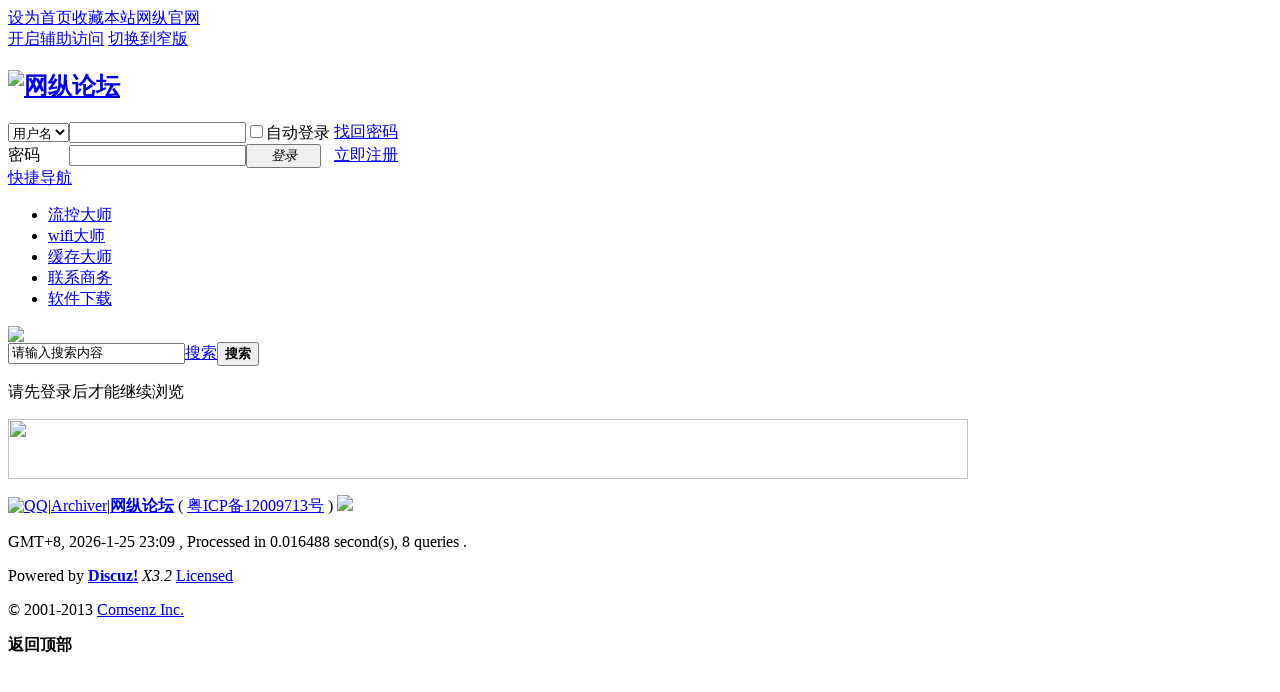

--- FILE ---
content_type: text/html; charset=gbk
request_url: http://m.netzone.com/space-uid-4535.html
body_size: 4640
content:
<!DOCTYPE html PUBLIC "-//W3C//DTD XHTML 1.0 Transitional//EN" "http://www.w3.org/TR/xhtml1/DTD/xhtml1-transitional.dtd">
<html xmlns="http://www.w3.org/1999/xhtml">
<head>
<meta http-equiv="Content-Type" content="text/html; charset=gbk" />
<title>提示信息 -  网纵论坛 -  Powered by Discuz!</title>
<wb:follow-button uid="2991975565" type="red_3" width="100%" height="24" ></wb:follow-button>
<meta name="keywords" content="" />
<meta name="description" content=",网纵论坛" />
<meta name="generator" content="Discuz! X3.2" />
<meta name="author" content="Discuz! Team and Comsenz UI Team" />
<meta name="copyright" content="2001-2013 Comsenz Inc." />
<meta name="MSSmartTagsPreventParsing" content="True" />
<meta http-equiv="MSThemeCompatible" content="Yes" />
<base href="http://m.netzone.com/" /><link rel="stylesheet" type="text/css" href="data/cache/style_2_common.css?n1q" /><link rel="stylesheet" type="text/css" href="data/cache/style_2_home_follow.css?n1q" /><script type="text/javascript">var STYLEID = '2', STATICURL = 'static/', IMGDIR = 'static/image/common', VERHASH = 'n1q', charset = 'gbk', discuz_uid = '0', cookiepre = 'Ra8j_2132_', cookiedomain = '', cookiepath = '/', showusercard = '1', attackevasive = '0', disallowfloat = 'newthread', creditnotice = '1|主题数|,2|回帖数|,3|考勤卡|', defaultstyle = '', REPORTURL = 'aHR0cDovL20ubmV0em9uZS5jb20vc3BhY2UtdWlkLTQ1MzUuaHRtbA==', SITEURL = 'http://m.netzone.com/', JSPATH = 'data/cache/', CSSPATH = 'data/cache/style_', DYNAMICURL = '';</script>
<script src="data/cache/common.js?n1q" type="text/javascript"></script>
<meta name="application-name" content="网纵论坛" />
<meta name="msapplication-tooltip" content="网纵论坛" />
<meta name="msapplication-task" content="name=网纵论坛;action-uri=http://m.netzone.com/forum.php;icon-uri=http://m.netzone.com/static/image/common/bbs.ico" />
<meta name="msapplication-task" content="name=;action-uri=http://m.netzone.com/home.php;icon-uri=http://m.netzone.com/static/image/common/home.ico" /><link rel="stylesheet" id="css_widthauto" type="text/css" href='data/cache/style_2_widthauto.css?n1q' />
<script type="text/javascript">HTMLNODE.className += ' widthauto'</script>
<script src="data/cache/home.js?n1q" type="text/javascript"></script>
</head>

<body id="nv_home" class="pg_follow" onkeydown="if(event.keyCode==27) return false;">
<div id="append_parent"></div><div id="ajaxwaitid"></div>
<div id="toptb" class="cl">
<div class="wp">
<div class="z"><a href="javascript:;"  onclick="setHomepage('http://m.netzone.com/');">设为首页</a><a href="http://m.netzone.com/"  onclick="addFavorite(this.href, '网纵论坛');return false;">收藏本站</a><a href="http://www.netzone.com" >网纵官网</a><script type="text/javascript">var _speedMark = new Date();</script></div>
<div class="y">
<a id="switchblind" href="javascript:;" onclick="toggleBlind(this)" title="开启辅助访问" class="switchblind">开启辅助访问</a>
<a href="javascript:;" id="switchwidth" onclick="widthauto(this)" title="切换到窄版" class="switchwidth">切换到窄版</a>
</div>
</div>
</div>

<div id="qmenu_menu" class="p_pop blk" style="display: none;">
<div class="ptm pbw hm">
请 <a href="javascript:;" class="xi2" onclick="lsSubmit()"><strong>登录</strong></a> 后使用快捷导航<br />没有帐号？<a href="member.php?mod=register" class="xi2 xw1">立即注册</a>
</div>
<div id="fjump_menu" class="btda"></div></div><div id="hd">
<div class="wp">
<div class="hdc cl"><h2><a href="./" title="网纵论坛"><img src="static/image/common/logo-netzone.png" alt="网纵论坛" border="0" /></a></h2><script src="data/cache/logging.js?n1q" type="text/javascript"></script>
<form method="post" autocomplete="off" id="lsform" action="member.php?mod=logging&amp;action=login&amp;loginsubmit=yes&amp;infloat=yes&amp;lssubmit=yes" onsubmit="return lsSubmit();">
<div class="fastlg cl">
<span id="return_ls" style="display:none"></span>
<div class="y pns">
<table cellspacing="0" cellpadding="0">
<tr>
<td>
<span class="ftid">
<select name="fastloginfield" id="ls_fastloginfield" width="40" tabindex="900">
<option value="username">用户名</option>
<option value="email">Email</option>
</select>
</span>
<script type="text/javascript">simulateSelect('ls_fastloginfield')</script>
</td>
<td><input type="text" name="username" id="ls_username" autocomplete="off" class="px vm" tabindex="901" /></td>
<td class="fastlg_l"><label for="ls_cookietime"><input type="checkbox" name="cookietime" id="ls_cookietime" class="pc" value="2592000" tabindex="903" />自动登录</label></td>
<td>&nbsp;<a href="javascript:;" onclick="showWindow('login', 'member.php?mod=logging&action=login&viewlostpw=1')">找回密码</a></td>
</tr>
<tr>
<td><label for="ls_password" class="z psw_w">密码</label></td>
<td><input type="password" name="password" id="ls_password" class="px vm" autocomplete="off" tabindex="902" /></td>
<td class="fastlg_l"><button type="submit" class="pn vm" tabindex="904" style="width: 75px;"><em>登录</em></button></td>
<td>&nbsp;<a href="member.php?mod=register" class="xi2 xw1">立即注册</a></td>
</tr>
</table>
<input type="hidden" name="quickforward" value="yes" />
<input type="hidden" name="handlekey" value="ls" />
</div>
</div>
</form>

</div>

<div id="nv">
<a href="javascript:;" id="qmenu" onmouseover="delayShow(this, function () {showMenu({'ctrlid':'qmenu','pos':'34!','ctrlclass':'a','duration':2});showForummenu(0);})">快捷导航</a>
<ul><li id="mn_N4b5d" ><a href="http://www.netzone.com/product.html" hidefocus="true"  >流控大师</a></li><li id="mn_N4b18" ><a href="http://www.netzone.com/wifi.html" hidefocus="true"  >wifi大师</a></li><li id="mn_Nd92b" ><a href="http://www.netzone.com/webcache.html" hidefocus="true"  >缓存大师</a></li><li id="mn_Ne29d" ><a href="http://www.netzone.com/business.html" hidefocus="true"  >联系商务</a></li><li id="mn_N15c8" ><a href="http://www.netzone.com/down.html" hidefocus="true"  >软件下载</a></li></ul>
</div>
<ul class="p_pop h_pop" id="mn_forum_menu" style="display: none"><li><a href="http://www.netzone.com" hidefocus="true" target="_blank" >网纵首页</a></li><li><a href="http://www.netzone.com/zine.html" hidefocus="true" target="_blank" >产品宣传册</a></li><li><a href="forum.php" hidefocus="true" >官方论坛</a></li></ul><div class="p_pop h_pop" id="mn_userapp_menu" style="display: none"></div><div id="mu" class="cl">
</div><div class="a_mu"><a href="http://www.netzone.com" target="_blank"><img src="http://bbs.netzone.com/data/attachment/common/cf/014147ces040skedssktss.gif" border="0"></a></div><div id="scbar" class="cl">
<form id="scbar_form" method="post" autocomplete="off" onsubmit="searchFocus($('scbar_txt'))" action="search.php?searchsubmit=yes" target="_blank">
<input type="hidden" name="mod" id="scbar_mod" value="search" />
<input type="hidden" name="formhash" value="2a4423ff" />
<input type="hidden" name="srchtype" value="title" />
<input type="hidden" name="srhfid" value="0" />
<input type="hidden" name="srhlocality" value="home::follow" />
<table cellspacing="0" cellpadding="0">
<tr>
<td class="scbar_icon_td"></td>
<td class="scbar_txt_td"><input type="text" name="srchtxt" id="scbar_txt" value="请输入搜索内容" autocomplete="off" x-webkit-speech speech /></td>
<td class="scbar_type_td"><a href="javascript:;" id="scbar_type" class="xg1" onclick="showMenu(this.id)" hidefocus="true">搜索</a></td>
<td class="scbar_btn_td"><button type="submit" name="searchsubmit" id="scbar_btn" sc="1" class="pn pnc" value="true"><strong class="xi2">搜索</strong></button></td>
<td class="scbar_hot_td">
<div id="scbar_hot">
</div>
</td>
</tr>
</table>
</form>
</div>
<ul id="scbar_type_menu" class="p_pop" style="display: none;"><li><a href="javascript:;" rel="forum" class="curtype">帖子</a></li><li><a href="javascript:;" rel="user">用户</a></li></ul>
<script type="text/javascript">
initSearchmenu('scbar', '');
</script>
</div>
</div>


<div id="wp" class="wp">
<div id="ct" class="wp cl w">
<div class="nfl" id="main_succeed" style="display: none">
<div class="f_c altw">
<div class="alert_right">
<p id="succeedmessage"></p>
<p id="succeedlocation" class="alert_btnleft"></p>
<p class="alert_btnleft"><a id="succeedmessage_href">如果您的浏览器没有自动跳转，请点击此链接</a></p>
</div>
</div>
</div>
<div class="nfl" id="main_message">
<div class="f_c altw">
<div id="messagetext" class="alert_info">
<p>请先登录后才能继续浏览</p>
</div>
<div id="messagelogin"></div>
<script type="text/javascript">ajaxget('member.php?mod=logging&action=login&infloat=yes&frommessage', 'messagelogin');</script>
</div>
</div>
</div>	</div>
<div class="wp a_f"><a href="http://www.netzone.com" target="_blank"><img src="http://bbs.netzone.com/data/attachment/common/cf/014051nqztn606qqbc7z07.gif" height="60" width="960" border="0"></a></div>

<script type="text/javascript">
_attachEvent(window, 'load', getForbiddenFormula, document);
function getForbiddenFormula() {
var toGetForbiddenFormulaFIds = function () {
ajaxget('plugin.php?id=cloudsearch&formhash=2a4423ff');
};
var a = document.body.getElementsByTagName('a');
for(var i = 0;i < a.length;i++){
if(a[i].getAttribute('sc')) {
a[i].setAttribute('mid', hash(a[i].href));
a[i].onmousedown = function() {toGetForbiddenFormulaFIds();};
}
}
var btn = document.body.getElementsByTagName('button');
for(var i = 0;i < btn.length;i++){
if(btn[i].getAttribute('sc')) {
btn[i].setAttribute('mid', hash(btn[i].id));
btn[i].onmousedown = function() {toGetForbiddenFormulaFIds();};
}
}
}
</script>

<div id="ft" class="wp cl">
<div id="flk" class="y">
<p>
<a href="http://wpa.qq.com/msgrd?V=3&amp;Uin=4006331833&amp;Site=网纵论坛&amp;Menu=yes&amp;from=discuz" target="_blank" title="QQ"><img src="static/image/common/site_qq.jpg" alt="QQ" /></a><span class="pipe">|</span><a href="archiver/" >Archiver</a><span class="pipe">|</span><strong><a href="http://www.netzone.com" target="_blank">网纵论坛</a></strong>
( <a href="http://www.miitbeian.gov.cn/" target="_blank">粤ICP备12009713号</a> )&nbsp;<a href="http://discuz.qq.com/service/security" target="_blank" title="防水墙保卫网站远离侵害"><img src="static/image/common/security.png"></a>&nbsp;&nbsp;<span id="tcss"></span><script type="text/javascript" src="http://tcss.qq.com/ping.js?v=1n1q" charset="utf-8"></script><script type="text/javascript" reload="1">pgvMain({"discuzParams":{"r2":"23958448","ui":0,"rt":"home","md":"space","pn":1,"qq":"000"},"extraParams":""});</script></p>
<p class="xs0">
GMT+8, 2026-1-25 23:09<span id="debuginfo">
, Processed in 0.016488 second(s), 8 queries
.
</span>
</p>
</div>
<div id="frt">
<p>Powered by <strong><a href="http://www.discuz.net" target="_blank">Discuz!</a></strong> <em>X3.2</em> <a href="http://license.comsenz.com/?pid=1&amp;host=m.netzone.com" target="_blank">Licensed</a></p>
<p class="xs0">&copy; 2001-2013 <a href="http://www.comsenz.com" target="_blank">Comsenz Inc.</a></p>
</div></div>
<script src="home.php?mod=misc&ac=sendmail&rand=1769353753" type="text/javascript"></script>
<div id="scrolltop">
<span hidefocus="true"><a title="返回顶部" onclick="window.scrollTo('0','0')" class="scrolltopa" ><b>返回顶部</b></a></span>
</div>
<script type="text/javascript">_attachEvent(window, 'scroll', function () { showTopLink(); });checkBlind();</script>
			<div id="discuz_tips" style="display:none;"></div>
			<script type="text/javascript">
				var tipsinfo = '23958448|X3.2|0.6||0||0|7|1769353753|781722942dc58614d25ab338470f0ebe|2';
			</script>
			<script src="http://discuz.gtimg.cn/cloud/scripts/discuz_tips.js?v=1" type="text/javascript" charset="UTF-8"></script></body>
</html>
